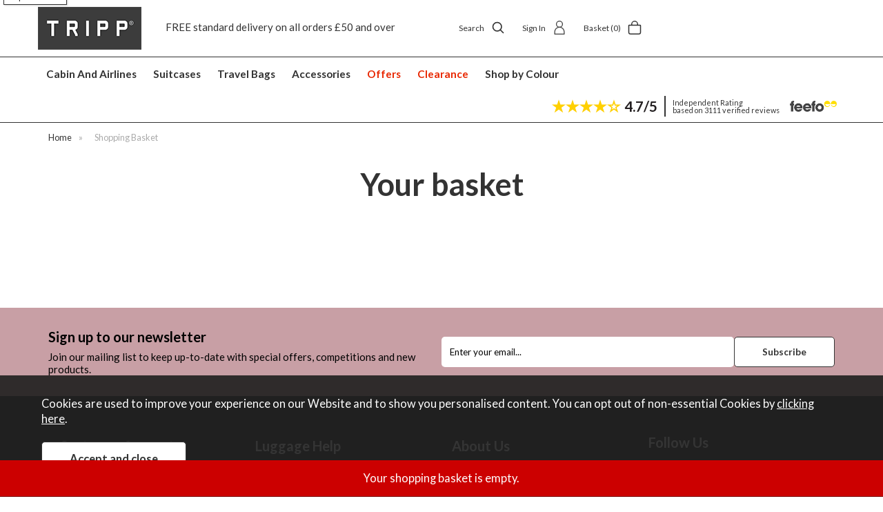

--- FILE ---
content_type: text/html;charset=UTF-8
request_url: https://www.tripp.co.uk/shopping-basket
body_size: 8303
content:
<!DOCTYPE html>
<html xmlns="http://www.w3.org/1999/xhtml" lang="en" xml:lang="en">
<head>
<title>Shopping Basket - Tripp Ltd</title><meta name="description" content="Shopping Basket - Welcome to the Tripp Ltd website built by Iconography Ltd" /><meta name="keywords" content="" /><meta http-equiv="Content-Type" content="text/html; charset=utf-8" /><meta name="viewport" content="width=device-width, initial-scale=1.0" /><meta name="format-detection" content="telephone=no" /><meta name="author" content="Tripp Ltd" /><meta name="csrf-token" content="0e237d5c9e2fa2032a26f84f177c627a" /><meta name="google-site-verification" content="MpJVYBTNK8jvG6Xv4jW4UmHDxkQTwqp3ChUn-u0odlc" /><link rel="canonical" href="https://www.tripp.co.uk/shopping-basket" />
<link rel="alternate" hreflang="en-ie" href="https://www.trippluggage.ie/shopping-basket"/><link rel="alternate" hreflang="en-gb" href="https://www.tripp.co.uk/shopping-basket"/><link rel="alternate" hreflang="x-default" href="https://www.tripp.co.uk/shopping-basket"/><link href="/compiled/ixo.css?i=1765187411" rel="stylesheet" type="text/css"/><link rel="alternate stylesheet" type="text/css" media="all" href="/css/list.css" title="list" />
<link rel="apple-touch-icon" sizes="180x180" href="/icons/apple-touch-icon.png">
<link rel="icon" type="image/png" sizes="32x32" href="/icons/favicon-32x32.png">
<link rel="icon" type="image/png" sizes="16x16" href="/icons/favicon-16x16.png">
<link rel="manifest" href="/icons/site.webmanifest">
<link rel="mask-icon" href="/icons/safari-pinned-tab.svg" color="#5bbad5">
<meta name="msapplication-TileColor" content="#222222">
<meta name="theme-color" content="#222222">
<link rel="preconnect" href="https://fonts.googleapis.com">
<link rel="preconnect" href="https://fonts.gstatic.com" crossorigin>
<link href="https://fonts.googleapis.com/css2?family=Nunito:wght@600&family=Open+Sans:wght@300;400;600;700&display=swap" rel="preload" as="style" onload="this.rel='stylesheet'">
<link rel="preconnect" href="https://fonts.googleapis.com">
<link rel="preconnect" href="https://fonts.gstatic.com" crossorigin>
<link href="https://fonts.googleapis.com/css2?family=Lato:ital,wght@0,300;0,400;0,700;1,300;1,400;1,700&display=swap" rel="stylesheet">
<link rel="search" type="application/opensearchdescription+xml" title="Search" href="/feeds/opensearch.xml" /><script> window.dataLayer = window.dataLayer || []; function gtag(){dataLayer.push(arguments);} gtag('consent', 'default', { analytics_storage: 'denied', ad_storage: 'denied', ad_user_data: 'denied', ad_personalization: 'denied' }); </script> <script async src='https://www.googletagmanager.com/gtag/js?id=G-7GRGXP115C'></script> <script> gtag('js', new Date()); gtag('config', 'G-7GRGXP115C', { send_page_view: true, client_storage: 'none', anonymize_ip: true }); gtag('config', 'AW-881046123', { allow_enhanced_conversions: true, client_storage: 'none', anonymize_ip: true }); </script> <script> function updateGoogleConsent() { gtag('consent', 'update', { analytics_storage: 'granted', ad_storage: 'granted', ad_user_data: 'granted', ad_personalization: 'granted' }); } </script> 
</head>
<body id="shoppingbasket" class="offcanvasbody desktop">
<a href="#content" title="accessibility link" class="skip-link">Skip to content</a>
<header class="container-fluid">

    <div id="header">
        <div class="container">

                            <div class="headerbanner visible-xs visible-sm">
                    <div class="headerbanner-scroller owl-carousel">
                        <div class="headerbannertext"><p>FREE standard delivery on all orders &pound;50 and over</p>

<p></div><div class="headerbannertext"></p>

<p>Next day ship to shop &pound;3.95</p>

<p></div><div class="headerbannertext"></p>

<p>Next day home delivery &pound;4.95</p>

<p></div><div class="headerbannertext"></p>

<p>5 year suitcase guarantee</p>

<p></div><div class="headerbannertext"></p>

<p>Free returns</p>

<p>&nbsp;</p>

<p>&nbsp;</p>
</div>                    </div>
                </div>
            
            <div class="headerleft col-md-6 col-xs-12">
                <div class="left">
                                            <div class="mobile-menu visible-xs visible-sm">
                                                            <button class="menu-icon navbar-toggle offcanvas-toggle" data-toggle="offcanvas" data-target="#offcanvastarget"><img src="/images/threedot.svg" alt="Mobile Menu" height="32" /></button>
                                                    </div>
                    
                                            <div class="mobile-search visible-xs visible-sm">
                            <a href="#" class="search-icon"><img src="/images/icon_search.svg" alt="Mobile Search" height="23" /></a>
                        </div>
                    
                                            <div class="mobile-account visible-xs visible-sm">
                            <a href="/my-account"><img src="/images/icon_account.svg" alt="Mobile Account" height="20" /></a>
                        </div>
                    
                                            <div class="mobile-basket visible-xs visible-sm">
                            <a href="/shopping-basket" class="basket"><span><span class="hidden-xs hidden-sm">Basket </span>(0)</span> <svg xmlns="http://www.w3.org/2000/svg" width="512" height="512" viewBox="31 31 450 450" fill="none" fill-rule="evenodd" stroke="#3c3c3c" stroke-linecap="round" stroke-linejoin="round" stroke-width="32"><path d="M80,176a16,16,0,0,0-16,16V408c0,30.24,25.76,56,56,56H392c30.24,0,56-24.51,56-54.75V192a16,16,0,0,0-16-16Z"/><path d="M160,176V144a96,96,0,0,1,96-96h0a96,96,0,0,1,96,96v32"/></svg></a>                        </div>
                    
                    <a class="logo" href="/"><img src="/images/logo.png" width="150" height="62" alt="Tripp Ltd" title="Tripp Ltd" /></a>
                </div>

                <div class="left fullwidth hidden-xs hidden-sm hidden-print">
                                            <div class="headerbanner">
                            <div class="headerbanner-scroller owl-carousel">
                                <div class="headerbannertext"><p>FREE standard delivery on all orders &pound;50 and over</p>

<p></div><div class="headerbannertext"></p>

<p>Next day ship to shop &pound;3.95</p>

<p></div><div class="headerbannertext"></p>

<p>Next day home delivery &pound;4.95</p>

<p></div><div class="headerbannertext"></p>

<p>5 year suitcase guarantee</p>

<p></div><div class="headerbannertext"></p>

<p>Free returns</p>

<p>&nbsp;</p>

<p>&nbsp;</p>
</div>                            </div>
                        </div>
                                    </div>
            </div>

            
            <div class="hidden-xs hidden-sm col-xl-5 col-md-5 hidden-print headerright">
                                                            <div id="header_search">
                            <a href="#" title="Search" class="search-icon">Search <?xml version="1.0" ?><svg fill="none" height="24" stroke="#3c3c3c" stroke-linecap="round" stroke-linejoin="round" stroke-width="2" viewBox="0 0 24 24" width="24" xmlns="http://www.w3.org/2000/svg"><circle cx="10.5" cy="10.5" r="7.5"/><line x1="21" x2="15.8" y1="21" y2="15.8"/></svg></a>
                        </div>
                        <div id="header_account">
                            <a href="/my-account" title="My Account">Sign In<?xml version="1.0" ?><svg viewBox="0 0 32 32" xmlns="http://www.w3.org/2000/svg"><defs><style>.cls-1{fill:none;stroke:#3c3c3c;stroke-linejoin:round;stroke-width:2px;}</style></defs><title/><g data-name="41-User" id="_41-User"><circle class="cls-1" cx="16" cy="8" r="7"/><path class="cls-1" d="M27,26A11,11,0,0,0,5,26v5H27Z"/></g></svg></a>
                        </div>
                        <div id="header_basket">
                            <a href="/shopping-basket" class="basket"><span><span class="hidden-xs hidden-sm">Basket </span>(0)</span> <svg xmlns="http://www.w3.org/2000/svg" width="512" height="512" viewBox="31 31 450 450" fill="none" fill-rule="evenodd" stroke="#3c3c3c" stroke-linecap="round" stroke-linejoin="round" stroke-width="32"><path d="M80,176a16,16,0,0,0-16,16V408c0,30.24,25.76,56,56,56H392c30.24,0,56-24.51,56-54.75V192a16,16,0,0,0-16-16Z"/><path d="M160,176V144a96,96,0,0,1,96-96h0a96,96,0,0,1,96,96v32"/></svg></a>                        </div>
                                                </div>
        </div>

        <nav class="tabs offcanvastabs navbar-offcanvas hidden-print" id="offcanvastarget">
            <div class="container">
                <span id="menu-title" class="hidden-xs hidden-sm">Menu</span>
                <a href="#" id="menu-icon" class="hidden-xs hidden-sm"></a>
                    <a href="#" class="closeoffcanvas visible-xs visible-sm"><img src="/images/icon_close.svg" alt="Close" width="16" height="16" /></a>    <ul id="tabwrap" class="offcanvasnavwrap">
        <li class="visible-xs visible-sm "><a class="toplevelcat" href="/">HOME</a></li>

        <li><a href="/cabin-and-airlines/c174" class="toplevelcat offcanvassubitems">Cabin And Airlines</a><ul class="widemenu offcanvasmenusection"><li class="col-sm-3 col-md-2 hidden-xs hidden-sm menucategoryimage"><img title="Cabin And Airlines" alt="Cabin And Airlines" data-src="/images/categories/174.jpg" class="lazyload lazypreload" width="250" height="250" /></li><li class="col-sm-3 col-md-2"><em class="hidden-xs hidden-sm">View by category:</em> <br class="hidden-xs hidden-sm"/><a href="/cabin-and-airlines/soft-cabin-cases/c227" class="mainoption">Soft Cabin Cases</a><a href="/cabin-and-airlines/hard-cabin-cases/c231" class="mainoption">Hard Cabin Cases</a><a href="/cabin-and-airlines/underseat-cabins/c268" class="mainoption">Underseat Cabins</a><a class="all mainoption" href="/cabin-and-airlines/c174-all">All Cabin And Airlines</a></li><li class="col-sm-3 col-md-2"><em class="hidden-xs hidden-sm">View by Airline:</em> <br class="hidden-xs hidden-sm"/><a href="/quick-help/126-cabin-luggage-and-allowance">All Airlines</a><a class="" href="/cabin-and-airlines/c174?filter=1&f_attribute=71_151">Norse Atlantic</a><a class="" href="/cabin-and-airlines/c174?filter=1&f_attribute=71_134">Aer Lingus Europe/transatlantic</a><a class="" href="/cabin-and-airlines/c174?filter=1&f_attribute=71_141">Aer Lingus Regional</a><a class="" href="/cabin-and-airlines/c174?filter=1&f_attribute=71_135">Air France</a><a class="" href="/cabin-and-airlines/c174?filter=1&f_attribute=71_85">American Airlines</a><a class="" href="/cabin-and-airlines/c174?filter=1&f_attribute=71_72">British Airways</a><a class="" href="/cabin-and-airlines/c174?filter=1&f_attribute=71_140">Easyjet Plus</a><a class="" href="/cabin-and-airlines/c174?filter=1&f_attribute=71_104">Easyjet Underseat</a><a class="" href="/cabin-and-airlines/c174?filter=1&f_attribute=71_136">Emirates</a><a class="" href="/cabin-and-airlines/c174?filter=1&f_attribute=71_137">Iberia</a><a class="" href="/cabin-and-airlines/c174?filter=1&f_attribute=71_74">Jet2</a><a class="" href="/cabin-and-airlines/c174?filter=1&f_attribute=71_88">Klm</a><a class="" href="/cabin-and-airlines/c174?filter=1&f_attribute=71_78">Lufthansa</a></li><li class="col-sm-3 col-md-2"><span class="hidden-xs hidden-sm">&nbsp;<br/></span><a class="" href="/cabin-and-airlines/c174?filter=1&f_attribute=71_80">Norwegain</a><a class="" href="/cabin-and-airlines/c174?filter=1&f_attribute=71_101">Ryanair Priority</a><a class="" href="/cabin-and-airlines/c174?filter=1&f_attribute=71_142">Ryanair Underseat</a><a class="" href="/cabin-and-airlines/c174?filter=1&f_attribute=71_82">Sas</a><a class="" href="/cabin-and-airlines/c174?filter=1&f_attribute=71_99">Tui</a><a class="" href="/cabin-and-airlines/c174?filter=1&f_attribute=71_133">Virgin</a><a class="" href="/cabin-and-airlines/c174?filter=1&f_attribute=71_138">Vueling</a><a class="" href="/cabin-and-airlines/c174?filter=1&f_attribute=71_144">Vueling Underseat</a><a class="" href="/cabin-and-airlines/c174?filter=1&f_attribute=71_139">Wizz Air Priority</a><a class="" href="/cabin-and-airlines/c174?filter=1&f_attribute=71_143">Wizz Air Underseat</a></li></ul></li><li><a href="/suitcases/c3" class="toplevelcat offcanvassubitems">Suitcases</a><ul class="widemenu offcanvasmenusection"><li class="col-sm-3 col-md-2 hidden-xs hidden-sm menucategoryimage"><img title="Suitcases" alt="Suitcases" data-src="/images/categories/3.jpg" class="lazyload lazypreload" width="250" height="250" /></li><li class="col-sm-3 col-md-2"><em class="hidden-xs hidden-sm">View by category:</em> <br class="hidden-xs hidden-sm"/><a href="/suitcases/new-arrivals/c263" class="mainoption">New Arrivals</a><a href="/suitcases/kids-suitcases/c273" class="mainoption">Kids Suitcases</a><a href="/suitcases/hard-suitcases/c210" class="mainoption">Hard Suitcases</a><a href="/suitcases/soft-suitcases/c215" class="mainoption">Soft Suitcases</a></li><li class="col-sm-3 col-md-2"><span class="hidden-xs hidden-sm">&nbsp;<br/></span><a href="/suitcases/cabin-suitcases/c225" class="mainoption">Cabin Suitcases</a><a href="/suitcases/expandable-suitcases/c256" class="mainoption">Expandable Suitcases</a><a href="/suitcases/long-haul-suitcases/c279" class="mainoption">Long Haul Suitcases</a><a href="/suitcases/all-collections/c257" class="mainoption">All Collections</a></li><li class="col-sm-3 col-md-2"><span class="hidden-xs hidden-sm">&nbsp;<br/></span><a href="/suitcases/sustainable-luggage/c284" class="mainoption">Sustainable Luggage</a><a class="all mainoption" href="/suitcases/c3-all">All Suitcases</a></li></ul></li><li><a href="/travel-bags/c1" class="toplevelcat offcanvassubitems">Travel Bags</a><ul class="widemenu offcanvasmenusection"><li class="col-sm-3 col-md-2 hidden-xs hidden-sm menucategoryimage"><img title="Travel Bags" alt="Travel Bags" data-src="/images/categories/1.jpg" class="lazyload lazypreload" width="250" height="250" /></li><li class="col-sm-3 col-md-2"><em class="hidden-xs hidden-sm">View by category:</em> <br class="hidden-xs hidden-sm"/><a href="/travel-bags/travel-bag/c291" class="mainoption">Travel Bag</a><a href="/travel-bags/weekend-bags/c292" class="mainoption">Weekend Bags</a><a href="/travel-bags/underseat-bags/c269" class="mainoption">Underseat Bags</a><a href="/travel-bags/flight-bags/c230" class="mainoption">Flight Bags</a><a href="/travel-bags/travel-backpacks/c217" class="mainoption">Travel Backpacks</a></li><li class="col-sm-3 col-md-2"><span class="hidden-xs hidden-sm">&nbsp;<br/></span><a href="/travel-bags/duffle-bags/c211" class="mainoption">Duffle Bags</a><a href="/travel-bags/wheeled-duffle-bags/c214" class="mainoption">Wheeled Duffle Bags</a><a href="/travel-bags/bags-with-wheels/c226" class="mainoption">Bags With Wheels</a><a href="/travel-bags/bags-without-wheels/c219" class="mainoption">Bags Without Wheels</a><a href="/travel-bags/holdalls/c228" class="mainoption">Holdalls</a></li><li class="col-sm-3 col-md-2"><span class="hidden-xs hidden-sm">&nbsp;<br/></span><a href="/travel-bags/vanity-cases/c283" class="mainoption">Vanity Cases</a><a href="/travel-bags/sustainable-bags/c285" class="mainoption">Sustainable Bags</a><a class="all mainoption" href="/travel-bags/c1-all">All Travel Bags</a></li></ul></li><li><a href="/accessories/c164" class="toplevelcat offcanvassubitems">Accessories</a><ul class="widemenu offcanvasmenusection"><li class="col-sm-3 col-md-2 hidden-xs hidden-sm menucategoryimage"><img title="Accessories" alt="Accessories" data-src="/images/categories/164.jpg" class="lazyload lazypreload" width="250" height="250" /></li><li class="col-sm-3 col-md-2"><em class="hidden-xs hidden-sm">View by category:</em> <br class="hidden-xs hidden-sm"/><a href="/accessories/packing-cubes/c290" class="mainoption">Packing Cubes</a><a href="/accessories/luggage-straps/c203" class="mainoption">Luggage Straps</a><a href="/accessories/luggage-tags/c201" class="mainoption">Luggage Tags</a><a class="all mainoption" href="/accessories/c164-all">All Accessories</a></li></ul></li><li><a href="/offers/c254" class="toplevelcat red">Offers</a></li><li><a href="/clearance/c253" class="toplevelcat red">Clearance</a></li><li><a href="/shop-by-colour/c242" class="toplevelcat offcanvassubitems">Shop by Colour</a><ul class="widemenu offcanvasmenusection"><li class="col-sm-3 col-md-2 hidden-xs hidden-sm menucategoryimage"><img title="Shop by Colour" alt="Shop by Colour" data-src="/images/categories/242.jpg" class="lazyload lazypreload" width="250" height="250" /></li><li class="col-sm-3 col-md-2"><em class="hidden-xs hidden-sm">View by category:</em> <br class="hidden-xs hidden-sm"/><a href="/shop-by-colour/black-suitcases/c244" class="mainoption">Black Suitcases</a><a href="/shop-by-colour/blue-suitcases/c243" class="mainoption">Blue Suitcases</a><a href="/shop-by-colour/green-suitcases/c245" class="mainoption">Green Suitcases</a><a href="/shop-by-colour/grey-suitcases/c246" class="mainoption">Grey Suitcases</a></li><li class="col-sm-3 col-md-2"><span class="hidden-xs hidden-sm">&nbsp;<br/></span><a href="/shop-by-colour/pink-suitcases/c247" class="mainoption">Pink Suitcases</a><a href="/shop-by-colour/purple-suitcases/c248" class="mainoption">Purple Suitcases</a><a href="/shop-by-colour/silver-suitcases/c249" class="mainoption">Silver Suitcases</a><a href="/shop-by-colour/white-suitcases/c250" class="mainoption">White Suitcases</a></li><li class="col-sm-3 col-md-2"><span class="hidden-xs hidden-sm">&nbsp;<br/></span><a href="/shop-by-colour/yellow-suitcases/c251" class="mainoption">Yellow Suitcases</a><a class="all mainoption" href="/shop-by-colour/c242-all">All Shop by Colour</a></li></ul></li>            <li class="feefo-widget-container hidden-xs hidden-sm">
                <a href="https://www.feefo.com/en-GB/reviews/tripp-uk?displayFeedbackType=BOTH&timeFrame=ALL" target="_blank" class="feefo-rating"><p><span class="rating"><svg xmlns="http://www.w3.org/2000/svg" width="24" height="24" viewBox="0 0 24 24"><path d="M12 .288l2.833 8.718h9.167l-7.417 5.389 2.833 8.718-7.416-5.388-7.417 5.388 2.833-8.718-7.416-5.389h9.167z"/></svg><svg xmlns="http://www.w3.org/2000/svg" width="24" height="24" viewBox="0 0 24 24"><path d="M12 .288l2.833 8.718h9.167l-7.417 5.389 2.833 8.718-7.416-5.388-7.417 5.388 2.833-8.718-7.416-5.389h9.167z"/></svg><svg xmlns="http://www.w3.org/2000/svg" width="24" height="24" viewBox="0 0 24 24"><path d="M12 .288l2.833 8.718h9.167l-7.417 5.389 2.833 8.718-7.416-5.388-7.417 5.388 2.833-8.718-7.416-5.389h9.167z"/></svg><svg xmlns="http://www.w3.org/2000/svg" width="24" height="24" viewBox="0 0 24 24"><path d="M12 .288l2.833 8.718h9.167l-7.417 5.389 2.833 8.718-7.416-5.388-7.417 5.388 2.833-8.718-7.416-5.389h9.167z"/></svg><svg xmlns="http://www.w3.org/2000/svg" width="24" height="24" viewBox="0 0 24 24"><path d="M12 6.76l1.379 4.246h4.465l-3.612 2.625 1.379 4.246-3.611-2.625-3.612 2.625 1.379-4.246-3.612-2.625h4.465l1.38-4.246zm0-6.472l-2.833 8.718h-9.167l7.416 5.389-2.833 8.718 7.417-5.388 7.416 5.388-2.833-8.718 7.417-5.389h-9.167l-2.833-8.718z"/></svg><strong>4.7/5</strong></span><span>Independent Rating<br/>based on 3111 verified reviews</span><img src="/images/feefo-logo.png" alt="Feefo" width="259" height="61" style="width: auto;"></p></a>            </li>
                    <li class="visible-xs visible-sm"><hr class="menu-divider"></li>
        <!--<li class="visible-xs visible-sm"><a href="/contact-us" class="toplevelcat">Customer Support</a></li>-->
        <li class="visible-xs visible-sm"><a href="/" class="toplevelcat offcanvassubitems">Customer Support</a><ul class="widemenu offcanvasmenusection"><li><a href="/contact-us">Contact Us</a></li><li><a href="/customer-service-/147-where-s-my-order-">Where’s my order?</a></li><li><a href="/customer-service-/23-delivery-options">Delivery Options</a></li><li><a href="/customer-service-/24-ordering-help">Ordering Help</a></li><li><a href="/customer-service-/76-frequently-asked-questions">Frequently Asked Questions</a></li><li><a href="/customer-service-/25-returns-and-refunds-help">Returns and Refunds Help</a></li> <li><a href="/login">Login</a></li> </ul></li>        <li class="visible-xs visible-sm"><a href="/about-us" class="toplevelcat">About Us</a></li>
        <li class="visible-xs visible-sm"><a href="/news" class="toplevelcat">Blog</a></li>
    </ul>
            </div>
        </nav>
    </div>

    <div class="mobile-search-container searchbox">
        <div class="search">
            <form action="/search" method="post">
                <label for="search2" class="hidelabel">Search</label><input id="search2" class="keyword mid required" name="q" type="text" placeholder="Type your search here"/> <input type="image" src="/images/icon_search.svg" name="submit" class="mid submit" alt="Search" title="Search" width="26" />
            </form>
        </div>
    </div>

    
</header>


<section class="container"><div class="pagewrap"><div id="breadcrumb">
    <span><a href="/"><span class="">Home</span></a>  <span class="hidden-xs">&nbsp;&raquo;&nbsp;</span> </span><span><span class="hidden-xs">Shopping Basket</span></span></div>


<div id="content" class="fullwidth">

    <h1>Your basket</h1>

    
          <div class="errbox">Your shopping basket is empty.</div>
          
    
    <hr class="spacer" />
    <br/><br/>
<!--    <sup>*</sup>Actual delivery cost will be calculated after your delivery details have been entered. Dates are estimates only. --><!--Prices --><!-- VAT @ --><!--% where applicable.-->    <br/><br/>

</div>


</div></section>

<footer id="footer" class="container-fluid hidden-print">
            <div id="mailingbox">
            <div class="container mailingbox-container">
                <div class="mailingboxtext col-md-6">
                    <span class="mailingboxheader">Sign up to our newsletter</span>
                    Join our mailing list to keep up-to-date with special offers, competitions and new products.                </div>
                <div class="mailingboxform col-md-6">
                    <form id="quicksubscribe" action="/mailing-list" method="post">
                        <label>
                            <input class="textfield required" type="text" name="email" placeholder="Enter your email..." value="" />
                            <input type="submit" name="submit" value="Subscribe" class="inputbutton" />
                        </label>
                        <input class="hidden" type="text" name="name" value="" tabindex="-1" autocomplete="off" />
                        <input type="hidden" name="mailing" value="yes" />
                        <input type="hidden" name="groups[]" value="1" />                    </form>
                </div>
            </div>
        </div>
        <div class="container">
        <div class="footerbox">
                            <div class="col-md-3 col-sm-4">
                    <a class="foldouttoggle mobilefoldouttoggle hidden-sm hidden-md hidden-lg hidden-xl">Customer Support</a>
                    <div class="foldoutbox mobilefoldoutbox">
                        <h5 class="hidden-xs">Customer Support</h5>
                        <ul>
                            <li><a href="/contact-us">Contact Us</a></li>
                            <li><a href="/customer-service-/147-where-s-my-order-">Where’s my order?</a></li><li><a href="/customer-service-/23-delivery-options">Delivery Options</a></li><li><a href="/customer-service-/24-ordering-help">Ordering Help</a></li><li><a href="/customer-service-/76-frequently-asked-questions">Frequently Asked Questions</a></li><li><a href="/customer-service-/25-returns-and-refunds-help">Returns and Refunds Help</a></li>                                                            <li><a href="/login">Login</a></li>
                                                                                    </ul>
                    </div>
                </div>
                <div class="col-md-3 col-sm-4">
                    <a class="foldouttoggle mobilefoldouttoggle hidden-sm hidden-md hidden-lg hidden-xl">Luggage Help</a>
                    <div class="foldoutbox mobilefoldoutbox">
                        <h5 class="hidden-xs">Luggage Help</h5>
                        <ul>
                            <li><a href="/quick-help">Quick Help</a></li>                            <li><a href="/quick-help/120-5-year-guarantee">5 Year Suitcase Guarantee</a></li><li><a href="/quick-help/108-lock-guide">Lock Guide</a></li><li><a href="/quick-help/272-spare-parts">Spare Parts</a></li><li><a href="/quick-help/122-hard-or-soft-luggage">Hard or Soft Luggage</a></li><li><a href="/quick-help/126-cabin-luggage-and-allowance">Cabin luggage and allowances</a></li><li><a href="/quick-help/124-suitcase-size-weight-capacity">Suitcase Size, Weight &amp; Capacity</a></li>                            <li><a href="/collections">View All Luggage Collections</a></li>
                        </ul>
                    </div>
                </div>
                <div class="col-md-3 col-sm-4">
                    <a class="foldouttoggle mobilefoldouttoggle hidden-sm hidden-md hidden-lg hidden-xl">About Us</a>
                    <div class="foldoutbox mobilefoldoutbox">
                        <h5 class="hidden-xs">About Us</h5>
                        <ul>
                            <li><a href="/store-finder">Store Finder</a></li>                            <li><a href="/about-us">About Us</a></li>
                            <li><a href="/news">Blog</a></li>
                            <li><a href="/about-us/153-pr-marketing">PR &amp; Marketing</a></li><li><a href="/about-us/140-privacy-policy">Privacy Policy</a></li><li><a href="/about-us/10-terms-and-conditions">Terms and Conditions</a></li><li><a href="/modern-slavery">Modern Slavery Statement</a></li>                                                        <li><a href="/mailing-list">Join Our Mailing List</a></li>
                                                        <li><a href="/sitemap">Sitemap</a></li>
                        </ul>
                    </div>
                </div>
                <div class="visible-sm">&nbsp;</div>
                <div id="sociallinks" class="col-md-3 col-sm-12">
                    <h5>Follow Us</h5>
                    <a href="https://www.instagram.com/trippluggage" target="_blank" rel="noopener noreferrer" class="footersocial"><svg data-name="Layer 1" id="Layer_1" viewBox="0 0 512 512" xmlns="http://www.w3.org/2000/svg"><title/><path d="M314.757,147.525H197.243a49.717,49.717,0,0,0-49.718,49.718V314.757a49.718,49.718,0,0,0,49.718,49.718H314.757a49.718,49.718,0,0,0,49.717-49.718V197.243A49.717,49.717,0,0,0,314.757,147.525ZM256,324.391A68.391,68.391,0,1,1,324.391,256,68.391,68.391,0,0,1,256,324.391ZM327.242,201.58a16.271,16.271,0,1,1,16.27-16.271A16.271,16.271,0,0,1,327.242,201.58Z"/><path d="M256,211.545A44.455,44.455,0,1,0,300.455,256,44.455,44.455,0,0,0,256,211.545Z"/><path d="M256,0C114.615,0,0,114.615,0,256S114.615,512,256,512,512,397.385,512,256,397.385,0,256,0ZM389.333,312.5A76.836,76.836,0,0,1,312.5,389.333H199.5A76.837,76.837,0,0,1,122.666,312.5V199.5A76.836,76.836,0,0,1,199.5,122.667H312.5A76.836,76.836,0,0,1,389.333,199.5Z"/></svg></a><a href="https://www.facebook.com/TrippLuggage" target="_blank" rel="noopener noreferrer" class="footersocial"><!DOCTYPE svg  PUBLIC '-//W3C//DTD SVG 1.1//EN'  'http://www.w3.org/Graphics/SVG/1.1/DTD/svg11.dtd'><svg height="100%" style="fill-rule:evenodd;clip-rule:evenodd;stroke-linejoin:round;stroke-miterlimit:2;" version="1.1" viewBox="0 0 512 512" width="100%" xml:space="preserve" xmlns="http://www.w3.org/2000/svg" xmlns:serif="http://www.serif.com/" xmlns:xlink="http://www.w3.org/1999/xlink"><path d="M255.022,511.998l0.229,0.001l-0.079,0l-0.15,-0.001Zm1.806,0.001l-0.079,0l0.229,-0.001l-0.15,0.001Zm-2.588,-0.005l0.247,0.001l-0.142,0l-0.105,-0.001Zm3.415,0.001l-0.142,0l0.247,-0.001l-0.105,0.001Zm-4.169,-0.007l0.165,0.001l-0.132,-0.001l-0.033,0Zm4.995,0l-0.132,0.001l0.165,-0.001l-0.033,0Zm0.826,-0.009l-0.058,0.001l0.223,-0.003l-0.165,0.002Zm-6.779,-0.002l0.223,0.003l-0.058,-0.001l-0.165,-0.002Zm7.604,-0.01l-0.135,0.002l0.275,-0.004l-0.14,0.002Zm-8.404,-0.002l0.275,0.004l-0.135,-0.002l-0.14,-0.002Zm9.228,-0.012l-0.182,0.003l0.254,-0.005l-0.072,0.002Zm-9.984,-0.002l0.254,0.005l-0.182,-0.003l-0.072,-0.002Zm-0.937,-0.019l0.225,0.005l-0.04,-0.001l-0.185,-0.004Zm11.745,0.004l-0.04,0.001l0.225,-0.005l-0.185,0.004Zm-12.567,-0.025l0.309,0.008l-0.125,-0.003l-0.184,-0.005Zm13.39,0.005l-0.125,0.003l0.309,-0.008l-0.184,0.005Zm0.823,-0.022l-0.201,0.006l0.316,-0.009l-0.115,0.003Zm-14.967,-0.003l0.316,0.009l-0.201,-0.006l-0.115,-0.003Zm-0.72,-0.022l0.225,0.007l-0.212,-0.007l-0.194,-0.006l0.181,0.006Zm16.509,0l-0.212,0.007l0.225,-0.007l0.181,-0.006l-0.194,0.006Zm0.821,-0.027l-0.112,0.004l0.345,-0.012l-0.233,0.008Zm-18.371,-0.008l0.345,0.012l-0.112,-0.004l-0.233,-0.008Zm-0.749,-0.028l0.362,0.013l-0.201,-0.007l-0.161,-0.006Zm19.941,0.006l-0.201,0.007l0.362,-0.013l-0.161,0.006Zm-20.676,-0.036l0.354,0.015l-0.277,-0.011l-0.077,-0.004Zm21.495,0.004l-0.277,0.011l0.354,-0.015l-0.077,0.004Zm-22.525,-0.049l0.38,0.017l-0.093,-0.003l-0.287,-0.014Zm23.345,0.014l-0.093,0.003l0.38,-0.017l-0.287,0.014Zm-24.084,-0.048l0.394,0.018l-0.186,-0.008l-0.208,-0.01Zm24.902,0.01l-0.186,0.008l0.394,-0.018l-0.208,0.01Zm-25.63,-0.047l0.397,0.02l-0.279,-0.013l-0.118,-0.007Zm26.448,0.007l-0.279,0.013l0.397,-0.02l-0.118,0.007Zm0.818,-0.043l-0.362,0.019l0.321,-0.017l0.378,-0.021l-0.337,0.019Zm-27.925,0.002l0.321,0.017l-0.362,-0.019l-0.337,-0.019l0.378,0.021Zm28.741,-0.048l-0.16,0.009l0.406,-0.023l-0.246,0.014Zm-29.844,-0.014l0.406,0.023l-0.16,-0.009l-0.246,-0.014Zm-0.722,-0.043l0.405,0.024l-0.253,-0.014l-0.152,-0.01Zm31.382,0.01l-0.253,0.014l0.405,-0.024l-0.152,0.01Zm-32.071,-0.053l0.365,0.023l-0.34,-0.021l-0.342,-0.022l0.317,0.02Zm32.887,0.002l-0.34,0.021l0.365,-0.023l0.317,-0.02l-0.342,0.022Zm0.814,-0.053l-0.122,0.008l0.387,-0.026l-0.265,0.018Zm-34.755,-0.018l0.387,0.026l-0.122,-0.008l-0.265,-0.018Zm-0.721,-0.05l0.38,0.027l-0.208,-0.014l-0.172,-0.013Zm36.29,0.013l-0.208,0.014l0.38,-0.027l-0.172,0.013Zm-37.009,-0.064l0.349,0.025l-0.271,-0.019l-0.078,-0.006Zm37.822,0.006l-0.271,0.019l0.349,-0.025l-0.078,0.006Zm-38.789,-0.079l0.306,0.023l-0.074,-0.005l-0.232,-0.018Zm39.602,0.018l-0.074,0.005l0.306,-0.023l-0.232,0.018Zm0.811,-0.063l-0.146,0.011l0.311,-0.025l-0.165,0.014Zm-41.157,-0.014l0.311,0.025l-0.146,-0.011l-0.165,-0.014Zm-0.725,-0.059l0.264,0.022l-0.186,-0.015l-0.078,-0.007Zm42.694,0.007l-0.186,0.015l0.264,-0.022l-0.078,0.007Zm-43.492,-0.074l0.079,0.007l-0.013,-0.001l-0.066,-0.006Zm44.302,0.006l-0.013,0.001l0.079,-0.007l-0.066,0.006Zm0.81,-0.071l-0.072,0.006l0.181,-0.016l-0.109,0.01Zm-45.965,-0.01l0.181,0.016l-0.072,-0.006l-0.109,-0.01Zm-0.75,-0.068l0.135,0.013l-0.084,-0.008l-0.051,-0.005Zm47.523,0.005l-0.084,0.008l0.135,-0.013l-0.051,0.005Zm-63.736,-2.025c-122.319,-19.226 -216,-125.203 -216,-252.887c0,-141.29 114.71,-256 256,-256c141.29,0 256,114.71 256,256c0,127.684 -93.681,233.661 -216,252.887l0,-178.887l59.65,0l11.35,-74l-71,0l0,-48.021c0,-20.245 9.918,-39.979 41.719,-39.979l32.281,0l0,-63c0,0 -29.296,-5 -57.305,-5c-58.476,0 -96.695,35.44 -96.695,99.6l0,56.4l-65,0l0,74l65,0l0,178.887Z"/></svg></a><a href="https://x.com/trippluggage" target="_blank" rel="noopener noreferrer" class="footersocial"><svg data-name="Layer 1" id="Layer_1" viewBox="0 0 512 512" xmlns="http://www.w3.org/2000/svg"><path d="M256,0C114.615,0,0,114.615,0,256S114.615,512,256,512,512,397.385,512,256,397.385,0,256,0ZM367.915,198.646c.3,19.091-2.227,114.546-92.824,155.909S116,344.374,116,344.374c50.676,4.772,83.915-23.864,83.915-23.864-41.046-1.75-52.978-39.932-52.978-39.932,14.637,2.546,24.765-1.538,24.765-1.538-45.817-12.3-44.651-56.848-44.651-56.848,13.045,7.742,24.5,6.363,24.5,6.363-42.424-30.545-16.46-76.045-16.46-76.045,47.727,58.864,119.22,60.506,119.22,60.506a67.027,67.027,0,0,1-1.493-14.37c0-38.181,33.642-57.272,57.273-57.272s41.119,17.818,41.119,17.818c17.978-.8,37.228-13.046,37.228-13.046-7.637,23.228-23.7,31.819-23.7,31.819,14.557-1.591,31.267-8.91,31.267-8.91C390.358,181.465,367.915,198.646,367.915,198.646Z"/></svg></a>                    <div class="clear"><br />&nbsp;</div>
                    <p>
                                                    <a href="https://www.trippluggage.ie?siteredirect=en"><img src="/images/flags/ie.svg" alt="IE" width="50"> Tripp Ireland</a>
                                                                    </p>
                </div>
                <div class="visible-sm clear">&nbsp;</div>
                     </div>
     </div>

    <div class="footerbottom">
        <div class="container">
            <div id="securepayments">
                <p>
                    <img src="/images/icon_pay_opayo.svg" alt="Opayo" width="60" />&nbsp;&nbsp;&nbsp;                    <span><img src="/images/icon_card_visa.svg" alt="visa" width="31" height="10" /></span>
                    <span><img src="/images/icon_card_maestro.svg" alt="maestro" width="31" height="16" /></span>
                    <span><img src="/images/icon_card_mastercard.svg" alt="mastercard" width="31" height="16"/></span>
                                                        </p>
            </div>
            <div>
                <p>Copyright 2026 Tripp Ltd. Company no: 2271587.<br class="visible-xs"> Registered in England. Vat No: GB672828405.</p>
                <p><a href="https://www.iconography.co.uk" target="_blank" rel="noopener noreferrer">Website design by Iconography</a>.</p>
            </div>
        </div>
     </div>

</footer>




 <div id="nav-overlay"></div><div class="offcanvasnav-overlay"></div><script src="/js/jquery.js" integrity="sha384-apfJm2DWye6itJXDari7QfgbBXzkNeRsr1xgTfEH0SCvYV+NlzqP+MkX/LHMZIPI"></script><script type="text/javascript" src="/compiled/ixo.js?i=1769591708"></script><!-- Schema --><script type="application/ld+json">{
    "@context": "http:\/\/schema.org",
    "@type": "WebPage",
    "name": "Tripp Ltd",
    "url": "https:\/\/www.tripp.co.uk\/shopping-basket"
}</script><script type="application/ld+json">{
    "@context": "http:\/\/schema.org",
    "@type": "BreadcrumbList",
    "itemListElement": [
        {
            "@type": "ListItem",
            "name": "Home",
            "position": 2,
            "item": {
                "@type": "Thing",
                "@id": "\/"
            }
        },
        {
            "@type": "ListItem",
            "name": "Shopping Basket",
            "position": 3,
            "item": {
                "@type": "Thing",
                "@id": ""
            }
        }
    ]
}</script></body>
</html>


--- FILE ---
content_type: image/svg+xml
request_url: https://www.tripp.co.uk/images/icon_pay_opayo.svg
body_size: 672
content:
<svg xmlns="http://www.w3.org/2000/svg" width="1291.7261" height="415.95047" viewBox="-2 9 1299.7261 399.50045">
    <path fill="#fff" d="M138 1.5c-36 5-69.1 21.9-94.4 48.6C23 71.8 9.4 97.8 3 127.7.2 140.5-.7 166 1 179.6c4.7 37.6 21 69.9 48.8 96.5 21.5 20.7 47.9 34.5 78.5 41.1 14 3 45.2 3.2 60.2.4C283.6 299.9 341 204.7 312.4 112 308 97.6 299 79.3 290.2 67c-8.6-12.1-25.1-28.6-37.2-37.3C220.1 6.3 178.1-4 138 1.5zm48.2 54.4c41.2 11.2 72.1 44.7 79.3 86 8.6 49.1-19.1 98.8-65.6 117.7-32.3 13.1-70.2 9.2-99.7-10.3-7.5-5-20.2-17.2-26.4-25.3-6.4-8.4-15.2-26.3-17.8-36.5-6.4-24.7-4.1-49.7 6.5-72.2 14.6-30.9 42.3-53.1 75.5-60.4 11.7-2.6 36.9-2 48.2 1zM443 95.5c-16.1 3.2-31.8 10.9-42.6 20.8l-6.4 5.9V96h-47v320h47V293l7.3 6.1c8.6 7.2 23.9 15.1 35.2 18 10.3 2.7 31.1 3.6 42.5 2 29.9-4.4 54.8-19.2 71.2-42.5 13.8-19.6 20.2-41.1 20.2-68.1 0-21.6-3.8-39.1-12.1-55.5-15.4-30.4-41.1-50.4-73-56.9-11.8-2.4-31.8-2.7-42.3-.6zm30 44.1c17.5 4.1 33.9 17.1 41.8 33.4 6.4 13 7.7 19.1 7.7 36 0 13.6-.2 15-3.1 23.1-1.7 4.8-5.2 11.8-7.8 15.7-25.1 37.8-82.9 37.5-107.8-.7-7.1-10.9-10-20.7-10.5-36.1-.4-10.4-.1-14 1.6-21.3 6-25.4 23.1-43.6 46.5-49.7 8.8-2.3 22.7-2.5 31.6-.4zM686.9 95c-22.2 3.8-42 14.1-57.5 30.2-15.8 16.3-24.8 33.6-30 57.8-2.5 11.6-2.5 37.9-.1 50.3 5.9 29.3 21.7 53.7 45.2 69.4 18.4 12.3 40.4 18.1 64.9 17 25.2-1.1 43.6-8.3 59.4-23l5.2-5V318h46V96h-47v26.2l-5.4-4.9c-17.4-15.9-37.9-23.4-63.6-23.2-6.9.1-14.6.5-17.1.9zm37.6 44.5c15.4 4 30.7 15.1 38.4 28 7.6 12.6 11.9 30.9 10.7 45.9-2.2 28.8-18 50.5-43.1 59.3-7.2 2.5-9.3 2.8-21 2.7-11.5 0-13.9-.3-20.9-2.7-17.8-6.2-29.8-16.9-37.4-33.4-8.9-19.4-8.3-45.8 1.5-66.1 4.8-9.8 17.7-23.2 27-28 12.8-6.7 31.6-9.1 44.8-5.7zM1157.9 95.5c-47.4 9-83.9 47.3-91 95.5-1.8 12.4-.7 32.1 2.5 44.5 5.2 20.2 18.9 42.8 33.9 55.8 13.6 11.8 30.4 20.9 47.4 25.4 8.9 2.4 11.5 2.6 28.3 2.7 17 0 19.3-.2 28.5-2.7 13.5-3.6 31.7-12.8 42.4-21.3 19.4-15.6 33-37 39.2-61.5 3.2-12.8 3.7-35.3 1.1-48.5-8.7-43.9-39.9-76.8-84.2-88.6-10-2.7-37-3.4-48.1-1.3zm43.2 46.2c39.1 13.6 57.8 57.8 40.1 94.8-13.8 28.7-46 44.6-76.5 37.9-9.1-2-21.5-7.9-28.9-13.9-15.6-12.3-25.8-33.7-25.8-53.7.1-31 21.7-58.6 52.2-66.8 11.2-3.1 27.4-2.3 38.9 1.7zM844 96.8c0 1.5 85.9 190.7 86.7 190.9.4.2 5.9-12.5 12.2-28.1l11.4-28.4-30.4-67.6L893.5 96h-24.7c-13.7 0-24.8.4-24.8.8zM954.4 255.1c-35.1 87.6-64 159.6-64.2 160-.2.5 11.2.9 25.5.9h25.9l64.2-159.3c35.3-87.5 64.2-159.5 64.2-160 0-.4-11.6-.7-25.9-.7h-25.8z" />
</svg>

--- FILE ---
content_type: image/svg+xml
request_url: https://www.tripp.co.uk/images/icon_arrow_down.svg
body_size: -344
content:
<svg xmlns="http://www.w3.org/2000/svg" width="24" height="24" viewBox="2 2 20 20" fill="none" stroke="#3c3c3c" stroke-linecap="round" stroke-linejoin="round" stroke-width="2px" style="fill: none !important; transform: rotate(270deg);"><polyline points="16.34 20.59 7.66 11.9 16.14 3.41"/></svg>

--- FILE ---
content_type: image/svg+xml
request_url: https://www.tripp.co.uk/images/icon_account.svg
body_size: -305
content:
<?xml version="1.0" ?><svg viewBox="0 0 32 32" xmlns="http://www.w3.org/2000/svg"><defs><style>.cls-1{fill:none;stroke:#3c3c3c;stroke-linejoin:round;stroke-width:2px;}</style></defs><title/><g data-name="41-User" id="_41-User"><circle class="cls-1" cx="16" cy="8" r="7"/><path class="cls-1" d="M27,26A11,11,0,0,0,5,26v5H27Z"/></g></svg>

--- FILE ---
content_type: image/svg+xml
request_url: https://www.tripp.co.uk/images/icon_close.svg
body_size: -387
content:
<?xml version="1.0" ?><svg height="32" id="close" viewBox="0 0 32 32" width="32" fill="#3c3c3c" xmlns="http://www.w3.org/2000/svg"><path d="M4 8 L8 4 L16 12 L24 4 L28 8 L20 16 L28 24 L24 28 L16 20 L8 28 L4 24 L12 16 z"/></svg>